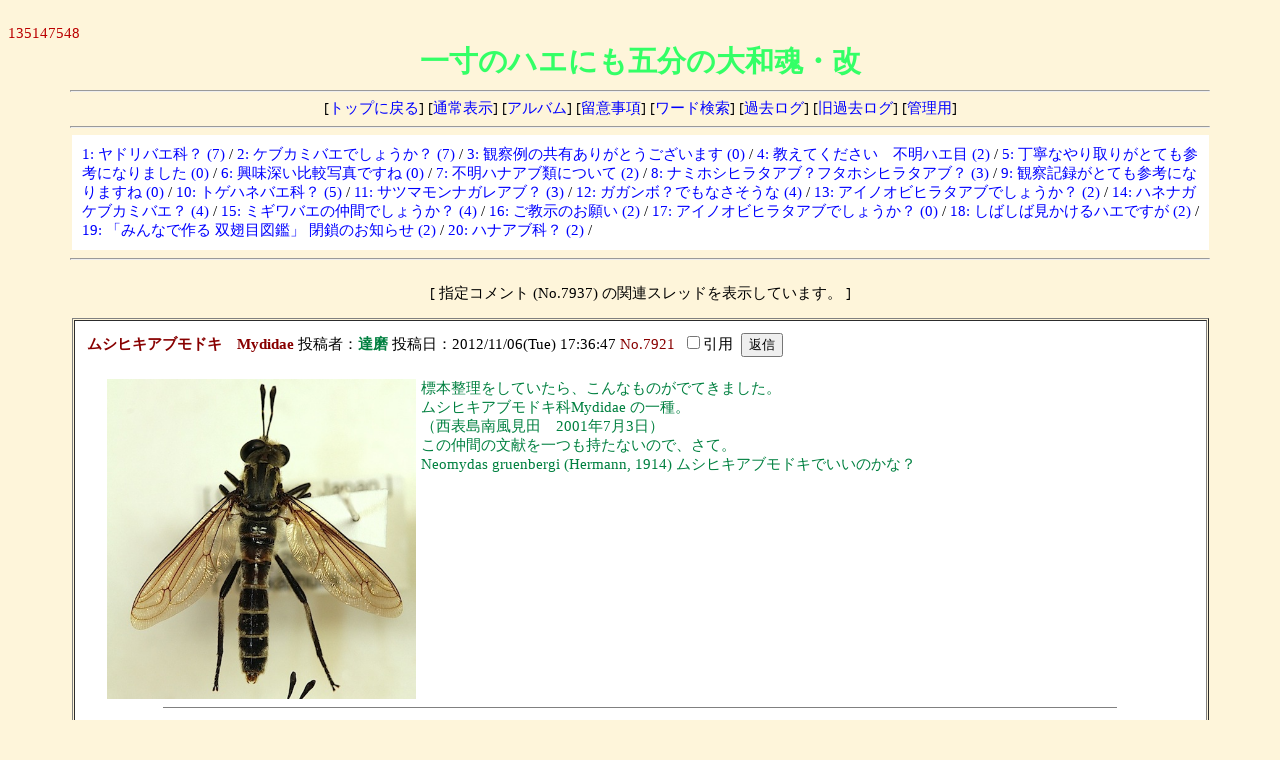

--- FILE ---
content_type: text/html
request_url: http://diptera.jp/usr/local/bin/perl/dipbbs/joyful.cgi?list=pickup&num=7937
body_size: 13564
content:
<html>
<head>
<META HTTP-EQUIV="Content-type" CONTENT="text/html; charset=Shift_JIS">
<META HTTP-EQUIV="Content-Script-Type" content="text/javascript">
<META HTTP-EQUIV="Pragma" CONTENT="no-cache">
<META HTTP-EQUIV="Cache-Control" CONTENT="no-cache">
<META HTTP-EQUIV="Expires" CONTENT="Mon, 1 Jan 1990 01:01:01 GMT">
<META HTTP-EQUIV="Expires" CONTENT="0">
<STYLE type="text/css">
<!--
body,td,th { font-size:15px; font-family:"MS UI Gothic", "ＭＳ Ｐゴシック", Osaka }
a { text-decoration:none; }
a:hover { text-decoration:underline; color:#FF0000; }
.f {
	background-color:#F7FAFD;
	color:#000000;
	}
-->
</STYLE>
<script type="text/javascript">
<!-- //
function address(){
mail=address.arguments[1];
document.write(mail.link("mailto:" + address.arguments[0] + "&#64;" + address.arguments[2]));
}
function paddress(){
user_name=paddress.arguments[1] ;
document.write(user_name.link("mailto:" + paddress.arguments[0] + "&#64;" + paddress.arguments[2]));
}
function fcheck(){
document.write(fcheck.arguments[1] + fcheck.arguments[2] + fcheck.arguments[0] + fcheck.arguments[3]);
}
// -->
</script>
<title>一寸のハエにも五分の大和魂・改</title></head>
<body background="http://furumusi.aez.jp/hp.fly/fly.top/cgi-off/l_chini0001.jpg" bgcolor="#FEF5DA" text="#000000" link="#0000FF" vlink="#800080" alink="#FF0000">
<!--ここから-->


<!--ここに掲示板最上部に侮ｦする内容を記述します-->


<!--ここまで-->
<BR>
<font color="#BB0000" face="verdana,Times New Roman,Arial">135147548</font><br>
<div align="center">
<b style="font-size:29px;color:#33ff66;">一寸のハエにも五分の大和魂・改</b>
<hr width="90%">
[<a href="http://www.diptera.jp/fly/hexapoda1.htm" target="_top">トップに戻る</a>]
[<a href="./joyful.cgi?">通常表示</a>]
[<a href="./joyful.cgi?mode=album">アルバム</a>]
[<a href="./joyful.cgi?mode=howto">留意事項</a>]
[<a href="./joyful.cgi?mode=find">ワード検索</a>]
[<a href="./joyful.cgi?mode=past">過去ログ</a>]
[<a href="./joyful.cgi?mode=old">旧過去ログ</a>]
[<a href="./admin.cgi">管理用</a>]
<hr width="90%"></div>
<div align="center">
<table border="0" bgcolor="#FFFFFF" width="90%" cellspacing="10" cellpadding="0" class="alltree">
<tr><td>
<A HREF="./joyful.cgi?list=pickup&num=12038#12038" title="最新投稿:2025/12/07(Sun) 11:04:49 (投稿者:小川博久)">1:&nbsp;ヤドリバエ科？&nbsp;(7)</A>&nbsp;<font color="#000000">/</font>
<A HREF="./joyful.cgi?list=pickup&num=12058#12058" title="最新投稿:2025/12/03(Wed) 05:27:51 (投稿者:藤田昂生)">2:&nbsp;ケブカミバエでしょうか？&nbsp;(7)</A>&nbsp;<font color="#000000">/</font>
<A HREF="./joyful.cgi?list=pickup&num=12073#12073" title="最新投稿:2025/12/01(Mon) 22:26:45 (投稿者:Alexandre)">3:&nbsp;観察例の共有ありがとうございます&nbsp;(0)</A>&nbsp;<font color="#000000">/</font>
<A HREF="./joyful.cgi?list=pickup&num=12064#12064" title="最新投稿:2025/12/01(Mon) 12:41:48 (投稿者:虫ならなんでも好き)">4:&nbsp;教えてください　不明ハエ目&nbsp;(2)</A>&nbsp;<font color="#000000">/</font>
<A HREF="./joyful.cgi?list=pickup&num=12069#12069" title="最新投稿:2025/11/30(Sun) 22:15:25 (投稿者:Alexandre)">5:&nbsp;丁寧なやり取りがとても参考になりました&nbsp;(0)</A>&nbsp;<font color="#000000">/</font>
<A HREF="./joyful.cgi?list=pickup&num=12068#12068" title="最新投稿:2025/11/29(Sat) 22:53:59 (投稿者:Alexandre)">6:&nbsp;興味深い比較写真ですね&nbsp;(0)</A>&nbsp;<font color="#000000">/</font>
<A HREF="./joyful.cgi?list=pickup&num=12053#12053" title="最新投稿:2025/11/26(Wed) 09:10:29 (投稿者:マスオ)">7:&nbsp;不明ハナアブ類について&nbsp;(2)</A>&nbsp;<font color="#000000">/</font>
<A HREF="./joyful.cgi?list=pickup&num=12054#12054" title="最新投稿:2025/11/26(Wed) 09:08:31 (投稿者:マスオ)">8:&nbsp;ナミホシヒラタアブ？フタホシヒラタアブ？&nbsp;(3)</A>&nbsp;<font color="#000000">/</font>
<A HREF="./joyful.cgi?list=pickup&num=12059#12059" title="最新投稿:2025/11/25(Tue) 16:12:12 (投稿者:Alexandre)">9:&nbsp;観察記録がとても参考になりますね&nbsp;(0)</A>&nbsp;<font color="#000000">/</font>
<A HREF="./joyful.cgi?list=pickup&num=12047#12047" title="最新投稿:2025/11/19(Wed) 08:46:31 (投稿者:ツバ)">10:&nbsp;トゲハネバエ科？&nbsp;(5)</A>&nbsp;<font color="#000000">/</font>
<A HREF="./joyful.cgi?list=pickup&num=12036#12036" title="最新投稿:2025/11/17(Mon) 08:44:01 (投稿者:ツバ)">11:&nbsp;サツマモンナガレアブ？&nbsp;(3)</A>&nbsp;<font color="#000000">/</font>
<A HREF="./joyful.cgi?list=pickup&num=12022#12022" title="最新投稿:2025/11/12(Wed) 16:32:10 (投稿者:虫ならなんでも好き)">12:&nbsp;ガガンボ？でもなさそうな&nbsp;(4)</A>&nbsp;<font color="#000000">/</font>
<A HREF="./joyful.cgi?list=pickup&num=12017#12017" title="最新投稿:2025/11/10(Mon) 11:13:47 (投稿者:小金井虫)">13:&nbsp;アイノオビヒラタアブでしょうか？&nbsp;(2)</A>&nbsp;<font color="#000000">/</font>
<A HREF="./joyful.cgi?list=pickup&num=12014#12014" title="最新投稿:2025/11/09(Sun) 10:25:48 (投稿者:tosaka)">14:&nbsp;ハネナガケブカミバエ？&nbsp;(4)</A>&nbsp;<font color="#000000">/</font>
<A HREF="./joyful.cgi?list=pickup&num=12025#12025" title="最新投稿:2025/11/06(Thu) 21:25:09 (投稿者:名無し)">15:&nbsp;ミギワバエの仲間でしょうか？&nbsp;(4)</A>&nbsp;<font color="#000000">/</font>
<A HREF="./joyful.cgi?list=pickup&num=12015#12015" title="最新投稿:2025/11/05(Wed) 08:15:15 (投稿者:sugiura)">16:&nbsp;ご教示のお願い&nbsp;(2)</A>&nbsp;<font color="#000000">/</font>
<A HREF="./joyful.cgi?list=pickup&num=12016#12016" title="最新投稿:2025/11/04(Tue) 14:09:57 (投稿者:小金井虫)">17:&nbsp;アイノオビヒラタアブでしょうか？&nbsp;(0)</A>&nbsp;<font color="#000000">/</font>
<A HREF="./joyful.cgi?list=pickup&num=12010#12010" title="最新投稿:2025/10/31(Fri) 11:25:58 (投稿者:木佐浩之)">18:&nbsp;しばしば見かけるハエですが&nbsp;(2)</A>&nbsp;<font color="#000000">/</font>
<A HREF="./joyful.cgi?list=pickup&num=12007#12007" title="最新投稿:2025/10/03(Fri) 09:33:51 (投稿者:ファン)">19:&nbsp;「みんなで作る 双翅目図鑑」 閉鎖のお知らせ&nbsp;(2)</A>&nbsp;<font color="#000000">/</font>
<A HREF="./joyful.cgi?list=pickup&num=11998#11998" title="最新投稿:2025/09/30(Tue) 03:09:42 (投稿者:白玉子)">20:&nbsp;ハナアブ科？&nbsp;(2)</A>&nbsp;<font color="#000000">/</font>
</td></tr>
</table>
</div>
<hr width='90%'>
<br>
<div align="center">
<div align='center'>
[ 指定コメント (No.7937) の関連スレッドを表示しています。 ]
<p><table width="90%" cellpadding="5" cellspacing="1" border="1" class="thread">
<tr><td bgcolor="#FFFFFF">
<form action="./joyful.cgi?#FORM">
<input type="hidden" name="page" value="0">
<table width=100% bgcolor="#FFFFFF" border="0" cellpadding="5"><tr><td>
<A HREF="./joyful.cgi?list=pickup&num=7921#7921"><b style="color:#880000"> ムシヒキアブモドキ　Mydidae</b></A> 
投稿者：<b><script type="text/javascript">
<!-- //
address("craneflyheaven","<font color='#008040'>達磨</font>","ybb&#46;ne&#46;jp");
// -->
</script>
<noscript><a href="./joyful.cgi?mode=noscript"><font color='#008040'>達磨</font></a></noscript>
</b> 投稿日：2012/11/06(Tue) 17:36:47 
<span style="color:#880000"><A NAME="7921">No.7921</A></span> 
&nbsp;<input type="checkbox" name="refmode" value="on" >引用&nbsp;
<input type="hidden" name="refnum" value="7921">
<input type="submit" name="res_7921" value="返信"></td></tr></table>
</form>
<div style="margin-left:22px; margin-top:6px">
<a href="./img/7921.jpg" target="_blank"><img src="./img/7921.jpg" width="309" height="320" align="left" hspace="5" alt="" border="0"></a><span style="color:#008040">標本整理をしていたら、こんなものがでてきました。<br>ムシヒキアブモドキ科Mydidae の一種。<br>（西表島南風見田　2001年7月3日）<br>この仲間の文献を一つも持たないので、さて。<br>Neomydas gruenbergi (Hermann, 1914) ムシヒキアブモドキでいいのかな？</span><br clear="all">
</div>
<hr noshade size="1" width="85%">
<div style="margin-left:22px; margin-top:5px; margin-right:0px;">
<form action="./joyful.cgi?#FORM">
<input type="hidden" name="page" value="0">
<table width=100% bgcolor="#FFFFFF" border="0" cellpadding="5"><tr><td>
<A HREF="./joyful.cgi?list=pickup&num=7927#7927"><b style="color:#880000"> Re: ムシヒキアブモドキ　Mydida...</b></A> 
投稿者：<b><font color='#000080'>アノニモミイア</font></b> 投稿日：2012/11/08(Thu) 16:27:27 
<span style="color:#880000"><A NAME="7927">No.7927</A></span> 
&nbsp;<input type="checkbox" name="refmode" value="on" >引用&nbsp;
<input type="hidden" name="refnum" value="7927">
<input type="submit" name="res_7921" value="返信"></td></tr></table>
</form>
<div style="margin-left:22px; margin-top:6px">
<span style="color:#000080">ウーーン．まだ日本で自分で採集していない双翅目の科があった！南風見田には何度もいっているのに．なぜか・・・<br><br>自慢できるのはHilarimorphidaeくらいかな．北大の久万田先生が屋久島で1♀，小生はオドリバエがnuptial giftとして捕ってきたのを横取りした1♂のみ．</span></div>
<hr noshade size="1" width="85%">
<form action="./joyful.cgi?#FORM">
<input type="hidden" name="page" value="0">
<table width=100% bgcolor="#FFFFFF" border="0" cellpadding="5"><tr><td>
<A HREF="./joyful.cgi?list=pickup&num=7937#7937"><b style="color:#880000"> Re: ムシヒキアブモドキ　Mydida...</b></A> 
投稿者：<b><script type="text/javascript">
<!-- //
address("craneflyheaven","<font color='#008040'>達磨</font>","ybb&#46;ne&#46;jp");
// -->
</script>
<noscript><a href="./joyful.cgi?mode=noscript"><font color='#008040'>達磨</font></a></noscript>
</b> 投稿日：2012/11/09(Fri) 10:12:52 
<span style="color:#880000"><A NAME="7937">No.7937</A></span> 
&nbsp;<input type="checkbox" name="refmode" value="on" >引用&nbsp;
<input type="hidden" name="refnum" value="7937">
<input type="submit" name="res_7921" value="返信"></td></tr></table>
</form>
<div style="margin-left:22px; margin-top:6px">
<span style="color:#008040">オドリバエモドキは採っていないでしょうね。採っていてもそれと気づかずアブくくりで三角紙で眠っていることもないとは言い切れないですけれど。こんな分かりやすいムシヒキアブモドキもそれと気づかずあったくらいですから。標本はちゃんと作らないとダメですね。日々反省。</span></div>
<hr noshade size="1" width="85%">
<form action="./joyful.cgi?#FORM">
<input type="hidden" name="page" value="0">
<table width=100% bgcolor="#FFFFFF" border="0" cellpadding="5"><tr><td>
<A HREF="./joyful.cgi?list=pickup&num=7948#7948"><b style="color:#880000"> Re: ムシヒキアブモドキ　Mydida...</b></A> 
投稿者：<b><font color='#800000'>りゅうひ</font></b> 投稿日：2012/11/10(Sat) 15:18:13 
<span style="color:#880000"><A NAME="7948">No.7948</A></span> 
&nbsp;<input type="checkbox" name="refmode" value="on" >引用&nbsp;
<input type="hidden" name="refnum" value="7948">
<input type="submit" name="res_7921" value="返信"></td></tr></table>
</form>
<div style="margin-left:22px; margin-top:6px">
<span style="color:#800000">達磨さん、ツリアブモドキ・アミカモドキも採ってますか？（笑）<br>こちらには久しぶりの投稿で恐縮です。<br>私もこの前の同定会で披露させていただきましたが、ペアの本種？（一応今のところ国内では１種みたいになってますが・・・）を、インセクトフェアで購入しました。たまにあのフェアも変なものがありますです。生きた個体を見たいものです。</span></div>
<hr noshade size="1" width="85%">
<form action="./joyful.cgi?#FORM">
<input type="hidden" name="page" value="0">
<table width=100% bgcolor="#FFFFFF" border="0" cellpadding="5"><tr><td>
<A HREF="./joyful.cgi?list=pickup&num=7951#7951"><b style="color:#880000"> Re: ムシヒキアブモドキ　Mydida...</b></A> 
投稿者：<b><font color='#800000'>達磨</font></b> 投稿日：2012/11/11(Sun) 00:18:26 
<span style="color:#880000"><A NAME="7951">No.7951</A></span> 
&nbsp;<input type="checkbox" name="refmode" value="on" >引用&nbsp;
<input type="hidden" name="refnum" value="7951">
<input type="submit" name="res_7921" value="返信"></td></tr></table>
</form>
<div style="margin-left:22px; margin-top:6px">
<span style="color:#800000">ツリアブモドキ（アカツリアブモドキかな？）は栃木県博においてきました。<br>アミカモドキは昨年の昆虫学会の際に松本でアノニモ先生と一緒に初めて見てきました。こちらについてはFly times, issue 47 : 2-5. に紹介があります。<br><a href="http://www.nadsdiptera.org/News/FlyTimes/issue47.pdf" target="_blank">http://www.nadsdiptera.org/News/FlyTimes/issue47.pdf</a><br>目下、見つけたい科の筆頭は　Corethrellidaeチスイケヨソイカ科（Corethrella towadensisというのが青森から記録されている）とPhrebotomidaeサシチョウバエ科（これも青森にいる）。いずれもちっちゃくて、トラップを使わないと見つからない。</span></div>
</div>
</td></tr></table></p>
</form>
<form action="./regist.cgi" method="post">
<input type="hidden" name="page" value="0">
処理 <select name="mode">
<option value="user_edit">修正
<option value="user_dele">削除
</select>
記事No <input type="text" name="no" size="3" style="ime-mode:inactive">
暗証キー <input type="password" name="pwd" size="4" maxlength="8">
<input type="submit" value="送信"></form>
<!-- 著作権表示 削除禁止 (JoyfulNote v2.72 Rev2.20) -->
<!-- 下部 -->
<p style="font-size:10px;font-family:Verdana,Helvetica,Arial">
- <a href="&#104;&#116;&#116;&#112;&#58;&#47;&#47;&#119;&#119;&#119;&#46;&#107;&#101;&#110;&#116;&#45;&#119;&#101;&#98;&#46;&#99;&#111;&#109;&#47;" target="_top">&#x4a;&#x6f;&#x79;&#x66;&#x75;&#x6c;&#x20;&#x4e;&#x6f;&#x74;&#x65;</a> -<br>
- <a href="&#104;&#116;&#116;&#112;&#58;&#47;&#47;&#115;&#119;&#97;&#110;&#98;&#97;&#121;&#45;&#119;&#101;&#98;&#46;&#104;&#112;&#46;&#105;&#110;&#102;&#111;&#115;&#101;&#101;&#107;&#46;&#99;&#111;&#46;&#106;&#112;&#47;&#105;&#110;&#100;&#101;&#120;&#46;&#104;&#116;&#109;&#108;" target="_top">&#x41;&#x6e;&#x74;&#x69;&#x73;&#x70;&#x61;&#x6d;&#x20;&#x56;&#x65;&#x72;&#x73;&#x69;&#x6f;&#x6e;</a> -
</span>
<br>
<!--ここから-->


<!--ここに掲示板最下部に侮ｦする内容を記述します-->


<!--ここまで-->

</div>
</body>
</html>
